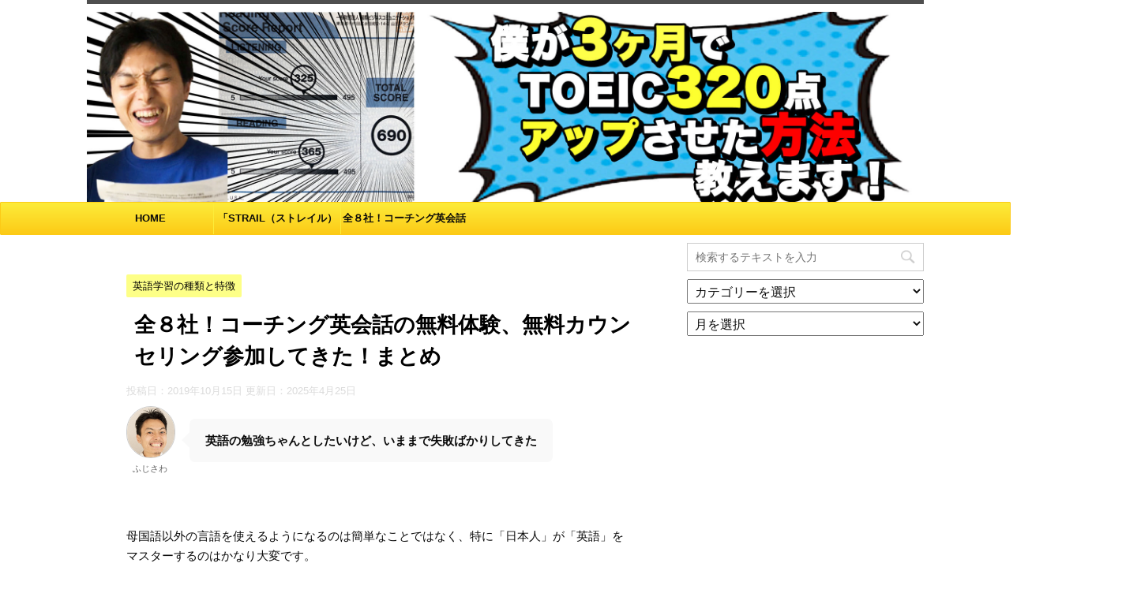

--- FILE ---
content_type: text/html; charset=UTF-8
request_url: https://english-comit.com/2019/10/15/freematome/
body_size: 17120
content:
<!DOCTYPE html>
<!--[if lt IE 7]>
<html class="ie6" lang="ja"
	itemscope 
	itemtype="http://schema.org/WebSite" 
	prefix="og: http://ogp.me/ns#" > <![endif]-->
<!--[if IE 7]>
<html class="i7" lang="ja"
	itemscope 
	itemtype="http://schema.org/WebSite" 
	prefix="og: http://ogp.me/ns#" > <![endif]-->
<!--[if IE 8]>
<html class="ie" lang="ja"
	itemscope 
	itemtype="http://schema.org/WebSite" 
	prefix="og: http://ogp.me/ns#" > <![endif]-->
<!--[if gt IE 8]><!-->
<html lang="ja"
	itemscope 
	itemtype="http://schema.org/WebSite" 
	prefix="og: http://ogp.me/ns#" >
	<!--<![endif]-->
	<head prefix="og: http://ogp.me/ns# fb: http://ogp.me/ns/fb# article: http://ogp.me/ns/article#">
		<meta charset="UTF-8" >
		<meta name="viewport" content="width=device-width,initial-scale=1.0,user-scalable=no">
		<meta name="format-detection" content="telephone=no" >
<script>// <![CDATA[
 (function(i,s,o,g,r,a,m){i['GoogleAnalyticsObject']=r;i[r]=i[r]||function(){
 (i[r].q=i[r].q||[]).push(arguments)},i[r].l=1*new Date();a=s.createElement(o),
 m=s.getElementsByTagName(o)[0];a.async=1;a.src=g;m.parentNode.insertBefore(a,m)
 })(window,document,'script','//www.google-analytics.com/analytics.js','ga');

 ga('create', 'UA-38119754-14', 'auto');
 ga('send', 'pageview');

/**
* Google アナリティクスでアウトバウンド リンクのクリックをトラッキングする関数。
*/
var trackOutboundLink = function(url) {
 ga('send', 'event', 'outbound', 'click', url, {
 'transport': 'beacon',
 'hitCallback': function(){document.location = url;}
 });
}
// ]]></script>


		
		<link rel="alternate" type="application/rss+xml" title="英語コミット.com RSS Feed" href="https://english-comit.com/feed/" />
		<link rel="pingback" href="https://english-comit.com/xmlrpc.php" >
		<!--[if lt IE 9]>
		<script src="http://css3-mediaqueries-js.googlecode.com/svn/trunk/css3-mediaqueries.js"></script>
		<script src="https://english-comit.com/wp-content/themes/affinger4/js/html5shiv.js"></script>
		<![endif]-->
				<meta name='robots' content='max-image-preview:large' />
<title>全８社！コーチング英会話の無料体験、無料カウンセリング参加してきた！まとめ | 英語コミット.com</title>

<!-- All in One SEO Pack 2.3.13.2 by Michael Torbert of Semper Fi Web Design[2030,2087] -->
<meta name="description"  content="イングリッシュカンパニー、ライザップイングリッシュ、トライズ、アルーゴ、プログリット などのコーチング英会話スクールの無料体験に参加してきた記事のまとめです。" />

<meta name="keywords"  content="コーチング英会話,無料体験,カウンセリング,ライザップイングリッシュ,イングリッシュカンパニー,トライズ,プログリット,アルーゴ" />

<link rel="canonical" href="https://english-comit.com/2019/10/15/freematome/" />
<meta property="og:title" content="全８社！コーチング英会話の無料体験、無料カウンセリング参加してきた！まとめ | 英語コミット.com" />
<meta property="og:type" content="activity" />
<meta property="og:url" content="https://english-comit.com/2019/10/15/freematome/" />
<meta property="og:image" content="https://english-comit.com/wp-content/plugins/all-in-one-seo-pack/images/default-user-image.png" />
<meta property="og:site_name" content="英語コミット.com" />
<meta property="og:description" content="イングリッシュカンパニー、ライザップイングリッシュ、トライズ、アルーゴ、プログリット などのコーチング英会話スクールの無料体験に参加してきた記事のまとめです。" />
<meta name="twitter:card" content="summary" />
<meta name="twitter:title" content="全８社！コーチング英会話の無料体験、無料カウンセリング参加してきた！まとめ | 英語コミット.com" />
<meta name="twitter:description" content="イングリッシュカンパニー、ライザップイングリッシュ、トライズ、アルーゴ、プログリット などのコーチング英会話スクールの無料体験に参加してきた記事のまとめです。" />
<meta name="twitter:image" content="https://english-comit.com/wp-content/plugins/all-in-one-seo-pack/images/default-user-image.png" />
<meta itemprop="image" content="https://english-comit.com/wp-content/plugins/all-in-one-seo-pack/images/default-user-image.png" />
<!-- /all in one seo pack -->
<link rel='dns-prefetch' href='//ajax.googleapis.com' />
<link rel='dns-prefetch' href='//www.googletagmanager.com' />
<link rel='dns-prefetch' href='//fonts.googleapis.com' />
<meta name="description" content="ふじさわ英語の勉強ちゃんとしたいけど、いままで失敗ばかりしてきた&nbsp;母国語以外の言語を使えるようになるのは簡単なことではなく、特に「日本人」が「英語」をマスターするのはかなり大変です。学校教育も含めた様々な英語を身につける方法があり、僕もいろいろ試しましたが、その中でも最も確実に英語力をあげる方法が「コーチング英会話」だと思います。&nbsp;コーチング英会話といっても複数の会社が提" /><script type="text/javascript">
window._wpemojiSettings = {"baseUrl":"https:\/\/s.w.org\/images\/core\/emoji\/14.0.0\/72x72\/","ext":".png","svgUrl":"https:\/\/s.w.org\/images\/core\/emoji\/14.0.0\/svg\/","svgExt":".svg","source":{"concatemoji":"https:\/\/english-comit.com\/wp-includes\/js\/wp-emoji-release.min.js?ver=6.2.8"}};
/*! This file is auto-generated */
!function(e,a,t){var n,r,o,i=a.createElement("canvas"),p=i.getContext&&i.getContext("2d");function s(e,t){p.clearRect(0,0,i.width,i.height),p.fillText(e,0,0);e=i.toDataURL();return p.clearRect(0,0,i.width,i.height),p.fillText(t,0,0),e===i.toDataURL()}function c(e){var t=a.createElement("script");t.src=e,t.defer=t.type="text/javascript",a.getElementsByTagName("head")[0].appendChild(t)}for(o=Array("flag","emoji"),t.supports={everything:!0,everythingExceptFlag:!0},r=0;r<o.length;r++)t.supports[o[r]]=function(e){if(p&&p.fillText)switch(p.textBaseline="top",p.font="600 32px Arial",e){case"flag":return s("\ud83c\udff3\ufe0f\u200d\u26a7\ufe0f","\ud83c\udff3\ufe0f\u200b\u26a7\ufe0f")?!1:!s("\ud83c\uddfa\ud83c\uddf3","\ud83c\uddfa\u200b\ud83c\uddf3")&&!s("\ud83c\udff4\udb40\udc67\udb40\udc62\udb40\udc65\udb40\udc6e\udb40\udc67\udb40\udc7f","\ud83c\udff4\u200b\udb40\udc67\u200b\udb40\udc62\u200b\udb40\udc65\u200b\udb40\udc6e\u200b\udb40\udc67\u200b\udb40\udc7f");case"emoji":return!s("\ud83e\udef1\ud83c\udffb\u200d\ud83e\udef2\ud83c\udfff","\ud83e\udef1\ud83c\udffb\u200b\ud83e\udef2\ud83c\udfff")}return!1}(o[r]),t.supports.everything=t.supports.everything&&t.supports[o[r]],"flag"!==o[r]&&(t.supports.everythingExceptFlag=t.supports.everythingExceptFlag&&t.supports[o[r]]);t.supports.everythingExceptFlag=t.supports.everythingExceptFlag&&!t.supports.flag,t.DOMReady=!1,t.readyCallback=function(){t.DOMReady=!0},t.supports.everything||(n=function(){t.readyCallback()},a.addEventListener?(a.addEventListener("DOMContentLoaded",n,!1),e.addEventListener("load",n,!1)):(e.attachEvent("onload",n),a.attachEvent("onreadystatechange",function(){"complete"===a.readyState&&t.readyCallback()})),(e=t.source||{}).concatemoji?c(e.concatemoji):e.wpemoji&&e.twemoji&&(c(e.twemoji),c(e.wpemoji)))}(window,document,window._wpemojiSettings);
</script>
<style type="text/css">
img.wp-smiley,
img.emoji {
	display: inline !important;
	border: none !important;
	box-shadow: none !important;
	height: 1em !important;
	width: 1em !important;
	margin: 0 0.07em !important;
	vertical-align: -0.1em !important;
	background: none !important;
	padding: 0 !important;
}
</style>
	<link rel='stylesheet' id='wp-block-library-css' href='https://english-comit.com/wp-includes/css/dist/block-library/style.min.css?ver=6.2.8' type='text/css' media='all' />
<link rel='stylesheet' id='classic-theme-styles-css' href='https://english-comit.com/wp-includes/css/classic-themes.min.css?ver=6.2.8' type='text/css' media='all' />
<style id='global-styles-inline-css' type='text/css'>
body{--wp--preset--color--black: #000000;--wp--preset--color--cyan-bluish-gray: #abb8c3;--wp--preset--color--white: #ffffff;--wp--preset--color--pale-pink: #f78da7;--wp--preset--color--vivid-red: #cf2e2e;--wp--preset--color--luminous-vivid-orange: #ff6900;--wp--preset--color--luminous-vivid-amber: #fcb900;--wp--preset--color--light-green-cyan: #7bdcb5;--wp--preset--color--vivid-green-cyan: #00d084;--wp--preset--color--pale-cyan-blue: #8ed1fc;--wp--preset--color--vivid-cyan-blue: #0693e3;--wp--preset--color--vivid-purple: #9b51e0;--wp--preset--gradient--vivid-cyan-blue-to-vivid-purple: linear-gradient(135deg,rgba(6,147,227,1) 0%,rgb(155,81,224) 100%);--wp--preset--gradient--light-green-cyan-to-vivid-green-cyan: linear-gradient(135deg,rgb(122,220,180) 0%,rgb(0,208,130) 100%);--wp--preset--gradient--luminous-vivid-amber-to-luminous-vivid-orange: linear-gradient(135deg,rgba(252,185,0,1) 0%,rgba(255,105,0,1) 100%);--wp--preset--gradient--luminous-vivid-orange-to-vivid-red: linear-gradient(135deg,rgba(255,105,0,1) 0%,rgb(207,46,46) 100%);--wp--preset--gradient--very-light-gray-to-cyan-bluish-gray: linear-gradient(135deg,rgb(238,238,238) 0%,rgb(169,184,195) 100%);--wp--preset--gradient--cool-to-warm-spectrum: linear-gradient(135deg,rgb(74,234,220) 0%,rgb(151,120,209) 20%,rgb(207,42,186) 40%,rgb(238,44,130) 60%,rgb(251,105,98) 80%,rgb(254,248,76) 100%);--wp--preset--gradient--blush-light-purple: linear-gradient(135deg,rgb(255,206,236) 0%,rgb(152,150,240) 100%);--wp--preset--gradient--blush-bordeaux: linear-gradient(135deg,rgb(254,205,165) 0%,rgb(254,45,45) 50%,rgb(107,0,62) 100%);--wp--preset--gradient--luminous-dusk: linear-gradient(135deg,rgb(255,203,112) 0%,rgb(199,81,192) 50%,rgb(65,88,208) 100%);--wp--preset--gradient--pale-ocean: linear-gradient(135deg,rgb(255,245,203) 0%,rgb(182,227,212) 50%,rgb(51,167,181) 100%);--wp--preset--gradient--electric-grass: linear-gradient(135deg,rgb(202,248,128) 0%,rgb(113,206,126) 100%);--wp--preset--gradient--midnight: linear-gradient(135deg,rgb(2,3,129) 0%,rgb(40,116,252) 100%);--wp--preset--duotone--dark-grayscale: url('#wp-duotone-dark-grayscale');--wp--preset--duotone--grayscale: url('#wp-duotone-grayscale');--wp--preset--duotone--purple-yellow: url('#wp-duotone-purple-yellow');--wp--preset--duotone--blue-red: url('#wp-duotone-blue-red');--wp--preset--duotone--midnight: url('#wp-duotone-midnight');--wp--preset--duotone--magenta-yellow: url('#wp-duotone-magenta-yellow');--wp--preset--duotone--purple-green: url('#wp-duotone-purple-green');--wp--preset--duotone--blue-orange: url('#wp-duotone-blue-orange');--wp--preset--font-size--small: 13px;--wp--preset--font-size--medium: 20px;--wp--preset--font-size--large: 36px;--wp--preset--font-size--x-large: 42px;--wp--preset--spacing--20: 0.44rem;--wp--preset--spacing--30: 0.67rem;--wp--preset--spacing--40: 1rem;--wp--preset--spacing--50: 1.5rem;--wp--preset--spacing--60: 2.25rem;--wp--preset--spacing--70: 3.38rem;--wp--preset--spacing--80: 5.06rem;--wp--preset--shadow--natural: 6px 6px 9px rgba(0, 0, 0, 0.2);--wp--preset--shadow--deep: 12px 12px 50px rgba(0, 0, 0, 0.4);--wp--preset--shadow--sharp: 6px 6px 0px rgba(0, 0, 0, 0.2);--wp--preset--shadow--outlined: 6px 6px 0px -3px rgba(255, 255, 255, 1), 6px 6px rgba(0, 0, 0, 1);--wp--preset--shadow--crisp: 6px 6px 0px rgba(0, 0, 0, 1);}:where(.is-layout-flex){gap: 0.5em;}body .is-layout-flow > .alignleft{float: left;margin-inline-start: 0;margin-inline-end: 2em;}body .is-layout-flow > .alignright{float: right;margin-inline-start: 2em;margin-inline-end: 0;}body .is-layout-flow > .aligncenter{margin-left: auto !important;margin-right: auto !important;}body .is-layout-constrained > .alignleft{float: left;margin-inline-start: 0;margin-inline-end: 2em;}body .is-layout-constrained > .alignright{float: right;margin-inline-start: 2em;margin-inline-end: 0;}body .is-layout-constrained > .aligncenter{margin-left: auto !important;margin-right: auto !important;}body .is-layout-constrained > :where(:not(.alignleft):not(.alignright):not(.alignfull)){max-width: var(--wp--style--global--content-size);margin-left: auto !important;margin-right: auto !important;}body .is-layout-constrained > .alignwide{max-width: var(--wp--style--global--wide-size);}body .is-layout-flex{display: flex;}body .is-layout-flex{flex-wrap: wrap;align-items: center;}body .is-layout-flex > *{margin: 0;}:where(.wp-block-columns.is-layout-flex){gap: 2em;}.has-black-color{color: var(--wp--preset--color--black) !important;}.has-cyan-bluish-gray-color{color: var(--wp--preset--color--cyan-bluish-gray) !important;}.has-white-color{color: var(--wp--preset--color--white) !important;}.has-pale-pink-color{color: var(--wp--preset--color--pale-pink) !important;}.has-vivid-red-color{color: var(--wp--preset--color--vivid-red) !important;}.has-luminous-vivid-orange-color{color: var(--wp--preset--color--luminous-vivid-orange) !important;}.has-luminous-vivid-amber-color{color: var(--wp--preset--color--luminous-vivid-amber) !important;}.has-light-green-cyan-color{color: var(--wp--preset--color--light-green-cyan) !important;}.has-vivid-green-cyan-color{color: var(--wp--preset--color--vivid-green-cyan) !important;}.has-pale-cyan-blue-color{color: var(--wp--preset--color--pale-cyan-blue) !important;}.has-vivid-cyan-blue-color{color: var(--wp--preset--color--vivid-cyan-blue) !important;}.has-vivid-purple-color{color: var(--wp--preset--color--vivid-purple) !important;}.has-black-background-color{background-color: var(--wp--preset--color--black) !important;}.has-cyan-bluish-gray-background-color{background-color: var(--wp--preset--color--cyan-bluish-gray) !important;}.has-white-background-color{background-color: var(--wp--preset--color--white) !important;}.has-pale-pink-background-color{background-color: var(--wp--preset--color--pale-pink) !important;}.has-vivid-red-background-color{background-color: var(--wp--preset--color--vivid-red) !important;}.has-luminous-vivid-orange-background-color{background-color: var(--wp--preset--color--luminous-vivid-orange) !important;}.has-luminous-vivid-amber-background-color{background-color: var(--wp--preset--color--luminous-vivid-amber) !important;}.has-light-green-cyan-background-color{background-color: var(--wp--preset--color--light-green-cyan) !important;}.has-vivid-green-cyan-background-color{background-color: var(--wp--preset--color--vivid-green-cyan) !important;}.has-pale-cyan-blue-background-color{background-color: var(--wp--preset--color--pale-cyan-blue) !important;}.has-vivid-cyan-blue-background-color{background-color: var(--wp--preset--color--vivid-cyan-blue) !important;}.has-vivid-purple-background-color{background-color: var(--wp--preset--color--vivid-purple) !important;}.has-black-border-color{border-color: var(--wp--preset--color--black) !important;}.has-cyan-bluish-gray-border-color{border-color: var(--wp--preset--color--cyan-bluish-gray) !important;}.has-white-border-color{border-color: var(--wp--preset--color--white) !important;}.has-pale-pink-border-color{border-color: var(--wp--preset--color--pale-pink) !important;}.has-vivid-red-border-color{border-color: var(--wp--preset--color--vivid-red) !important;}.has-luminous-vivid-orange-border-color{border-color: var(--wp--preset--color--luminous-vivid-orange) !important;}.has-luminous-vivid-amber-border-color{border-color: var(--wp--preset--color--luminous-vivid-amber) !important;}.has-light-green-cyan-border-color{border-color: var(--wp--preset--color--light-green-cyan) !important;}.has-vivid-green-cyan-border-color{border-color: var(--wp--preset--color--vivid-green-cyan) !important;}.has-pale-cyan-blue-border-color{border-color: var(--wp--preset--color--pale-cyan-blue) !important;}.has-vivid-cyan-blue-border-color{border-color: var(--wp--preset--color--vivid-cyan-blue) !important;}.has-vivid-purple-border-color{border-color: var(--wp--preset--color--vivid-purple) !important;}.has-vivid-cyan-blue-to-vivid-purple-gradient-background{background: var(--wp--preset--gradient--vivid-cyan-blue-to-vivid-purple) !important;}.has-light-green-cyan-to-vivid-green-cyan-gradient-background{background: var(--wp--preset--gradient--light-green-cyan-to-vivid-green-cyan) !important;}.has-luminous-vivid-amber-to-luminous-vivid-orange-gradient-background{background: var(--wp--preset--gradient--luminous-vivid-amber-to-luminous-vivid-orange) !important;}.has-luminous-vivid-orange-to-vivid-red-gradient-background{background: var(--wp--preset--gradient--luminous-vivid-orange-to-vivid-red) !important;}.has-very-light-gray-to-cyan-bluish-gray-gradient-background{background: var(--wp--preset--gradient--very-light-gray-to-cyan-bluish-gray) !important;}.has-cool-to-warm-spectrum-gradient-background{background: var(--wp--preset--gradient--cool-to-warm-spectrum) !important;}.has-blush-light-purple-gradient-background{background: var(--wp--preset--gradient--blush-light-purple) !important;}.has-blush-bordeaux-gradient-background{background: var(--wp--preset--gradient--blush-bordeaux) !important;}.has-luminous-dusk-gradient-background{background: var(--wp--preset--gradient--luminous-dusk) !important;}.has-pale-ocean-gradient-background{background: var(--wp--preset--gradient--pale-ocean) !important;}.has-electric-grass-gradient-background{background: var(--wp--preset--gradient--electric-grass) !important;}.has-midnight-gradient-background{background: var(--wp--preset--gradient--midnight) !important;}.has-small-font-size{font-size: var(--wp--preset--font-size--small) !important;}.has-medium-font-size{font-size: var(--wp--preset--font-size--medium) !important;}.has-large-font-size{font-size: var(--wp--preset--font-size--large) !important;}.has-x-large-font-size{font-size: var(--wp--preset--font-size--x-large) !important;}
.wp-block-navigation a:where(:not(.wp-element-button)){color: inherit;}
:where(.wp-block-columns.is-layout-flex){gap: 2em;}
.wp-block-pullquote{font-size: 1.5em;line-height: 1.6;}
</style>
<link rel='stylesheet' id='sb-type-std-css' href='https://english-comit.com/wp-content/plugins/speech-bubble/css/sb-type-std.css?ver=6.2.8' type='text/css' media='all' />
<link rel='stylesheet' id='sb-type-fb-css' href='https://english-comit.com/wp-content/plugins/speech-bubble/css/sb-type-fb.css?ver=6.2.8' type='text/css' media='all' />
<link rel='stylesheet' id='sb-type-fb-flat-css' href='https://english-comit.com/wp-content/plugins/speech-bubble/css/sb-type-fb-flat.css?ver=6.2.8' type='text/css' media='all' />
<link rel='stylesheet' id='sb-type-ln-css' href='https://english-comit.com/wp-content/plugins/speech-bubble/css/sb-type-ln.css?ver=6.2.8' type='text/css' media='all' />
<link rel='stylesheet' id='sb-type-ln-flat-css' href='https://english-comit.com/wp-content/plugins/speech-bubble/css/sb-type-ln-flat.css?ver=6.2.8' type='text/css' media='all' />
<link rel='stylesheet' id='sb-type-pink-css' href='https://english-comit.com/wp-content/plugins/speech-bubble/css/sb-type-pink.css?ver=6.2.8' type='text/css' media='all' />
<link rel='stylesheet' id='sb-type-rtail-css' href='https://english-comit.com/wp-content/plugins/speech-bubble/css/sb-type-rtail.css?ver=6.2.8' type='text/css' media='all' />
<link rel='stylesheet' id='sb-type-drop-css' href='https://english-comit.com/wp-content/plugins/speech-bubble/css/sb-type-drop.css?ver=6.2.8' type='text/css' media='all' />
<link rel='stylesheet' id='sb-type-think-css' href='https://english-comit.com/wp-content/plugins/speech-bubble/css/sb-type-think.css?ver=6.2.8' type='text/css' media='all' />
<link rel='stylesheet' id='sb-no-br-css' href='https://english-comit.com/wp-content/plugins/speech-bubble/css/sb-no-br.css?ver=6.2.8' type='text/css' media='all' />
<link rel='stylesheet' id='toc-screen-css' href='https://english-comit.com/wp-content/plugins/table-of-contents-plus/screen.min.css?ver=1509' type='text/css' media='all' />
<link rel='stylesheet' id='vkExUnit_common_style-css' href='https://english-comit.com/wp-content/plugins/vk-all-in-one-expansion-unit/css/vkExUnit_style.css?ver=6.6.2' type='text/css' media='all' />
<link rel='stylesheet' id='fonts-googleapis-montserrat-css' href='https://fonts.googleapis.com/css?family=Montserrat%3A400&#038;ver=6.2.8' type='text/css' media='all' />
<link rel='stylesheet' id='normalize-css' href='https://english-comit.com/wp-content/themes/affinger4/css/normalize.css?ver=1.5.9' type='text/css' media='all' />
<link rel='stylesheet' id='font-awesome-css' href='https://english-comit.com/wp-content/themes/affinger4/css/fontawesome/css/font-awesome.min.css?ver=4.7.0' type='text/css' media='all' />
<link rel='stylesheet' id='style-css' href='https://english-comit.com/wp-content/themes/affinger4/style.css?ver=6.2.8' type='text/css' media='all' />
<link rel='stylesheet' id='single2-css' href='https://english-comit.com/wp-content/themes/affinger4/st-kanricss.php' type='text/css' media='all' />
<link rel='stylesheet' id='single-css' href='https://english-comit.com/wp-content/themes/affinger4/st-rankcss.php' type='text/css' media='all' />
<link rel='stylesheet' id='tablepress-responsive-tables-css' href='https://english-comit.com/wp-content/plugins/tablepress-responsive-tables/css/responsive.dataTables.min.css?ver=1.4' type='text/css' media='all' />
<link rel='stylesheet' id='tablepress-default-css' href='https://english-comit.com/wp-content/tablepress-combined.min.css?ver=1' type='text/css' media='all' />
<link rel='stylesheet' id='st-themecss-css' href='https://english-comit.com/wp-content/themes/affinger4/st-themecss-loader.php?ver=6.2.8' type='text/css' media='all' />
<!--[if !IE]><!-->
<link rel='stylesheet' id='tablepress-responsive-tables-flip-css' href='https://english-comit.com/wp-content/plugins/tablepress-responsive-tables/css/tablepress-responsive-flip.min.css?ver=1.4' type='text/css' media='all' />
<!--<![endif]-->
<script type='text/javascript' src='//ajax.googleapis.com/ajax/libs/jquery/1.11.3/jquery.min.js?ver=1.11.3' id='jquery-js'></script>

<!-- Google アナリティクス スニペット (Site Kit が追加) -->
<script type='text/javascript' src='https://www.googletagmanager.com/gtag/js?id=GT-5DHFMT3' id='google_gtagjs-js' async></script>
<script type='text/javascript' id='google_gtagjs-js-after'>
window.dataLayer = window.dataLayer || [];function gtag(){dataLayer.push(arguments);}
gtag("js", new Date());
gtag("set", "developer_id.dZTNiMT", true);
gtag("config", "GT-5DHFMT3");
</script>

<!-- (ここまで) Google アナリティクス スニペット (Site Kit が追加) -->
<link rel="https://api.w.org/" href="https://english-comit.com/wp-json/" /><link rel="alternate" type="application/json" href="https://english-comit.com/wp-json/wp/v2/posts/2901" /><link rel='shortlink' href='https://english-comit.com/?p=2901' />
<link rel="alternate" type="application/json+oembed" href="https://english-comit.com/wp-json/oembed/1.0/embed?url=https%3A%2F%2Fenglish-comit.com%2F2019%2F10%2F15%2Ffreematome%2F" />
<link rel="alternate" type="text/xml+oembed" href="https://english-comit.com/wp-json/oembed/1.0/embed?url=https%3A%2F%2Fenglish-comit.com%2F2019%2F10%2F15%2Ffreematome%2F&#038;format=xml" />
<meta name="generator" content="Site Kit by Google 1.103.0" /><meta name="robots" content="index, follow" />
<link rel="amphtml" href="https://english-comit.com/2019/10/15/freematome/amp/"><link rel="shortcut icon" href="http://english-comit.com/wp-content/uploads/2019/10/tne.jpg" >
<link rel="apple-touch-icon-precomposed" href="http://english-comit.com/wp-content/uploads/2019/10/tne.jpg" />
<link rel="stylesheet" href="https://cdnjs.cloudflare.com/ajax/libs/csshake/1.5.1/csshake.css">
<link rel="canonical" href="https://english-comit.com/2019/10/15/freematome/" />
<style type="text/css" id="custom-background-css">
body.custom-background { background-color: #ffffff; }
</style>
	<!-- [ VK All in one Expansion Unit OGP ] -->
<meta property="og:site_name" content="英語コミット.com" />
<meta property="og:url" content="https://english-comit.com/2019/10/15/freematome/" />
<meta property="og:title" content="全８社！コーチング英会話の無料体験、無料カウンセリング参加してきた！まとめ | 英語コミット.com" />
<meta property="og:description" content="ふじさわ英語の勉強ちゃんとしたいけど、いままで失敗ばかりしてきた&nbsp;母国語以外の言語を使えるようになるのは簡単なことではなく、特に「日本人」が「英語」をマスターするのはかなり大変です。学校教育も含めた様々な英語を身につける方法があり、僕もいろいろ試しましたが、その中でも最も確実に英語力をあげる方法が「コーチング英会話」だと思います。&nbsp;コーチング英会話といっても複数の会社が提" />
<meta property="og:type" content="article" />
<meta property="og:image" content="https://english-comit.com/wp-content/uploads/2017/07/service_img01.jpg" />
<!-- [ / VK All in one Expansion Unit OGP ] -->
<style type="text/css"></style>						


<script>
jQuery(function(){
    jQuery('.st-btn-open').click(function(){
        jQuery(this).next('.st-slidebox').stop(true, true).slideToggle();
    });
});
</script>
		
<!-- User Heat Tag -->
<script type="text/javascript">
(function(add, cla){window['UserHeatTag']=cla;window[cla]=window[cla]||function(){(window[cla].q=window[cla].q||[]).push(arguments)},window[cla].l=1*new Date();var ul=document.createElement('script');var tag = document.getElementsByTagName('script')[0];ul.async=1;ul.src=add;tag.parentNode.insertBefore(ul,tag);})('//uh.nakanohito.jp/uhj2/uh.js', '_uhtracker');_uhtracker({id:'uhIU6OR3H2'});
</script>
<!-- End User Heat Tag -->		
	</head>
	<body class="post-template-default single single-post postid-2901 single-format-standard custom-background not-front-page" >
 <script type="text/javascript">
        window._pt_lt = new Date().getTime();
        window._pt_sp_2 = [];
        _pt_sp_2.push('setAccount,577fe216');
        var _protocol = (("https:" == document.location.protocol) ? " https://" : " http://");
        (function() {
            var atag = document.createElement('script'); atag.type = 'text/javascript'; atag.async = true;
            atag.src = _protocol + 'js.ptengine.jp/pta.js';
            var stag = document.createElement('script'); stag.type = 'text/javascript'; stag.async = true;
            stag.src = _protocol + 'js.ptengine.jp/pts.js';
            var s = document.getElementsByTagName('script')[0];
            s.parentNode.insertBefore(atag, s); s.parentNode.insertBefore(stag, s);
        })();
    </script>
<div id="afbkwjs" style="display:none;"><script type="text/javascript" src="https://track.affiliate-b.com/or/kw.js?ps=y400084z" async></script></div>
				<div id="st-ami">
				<div id="wrapper" class="">
				<div id="wrapper-in">
					<header id="">
						<div id="headbox-bg">
							<div class="clearfix" id="headbox">
										<nav id="s-navi" class="pcnone">
			<dl class="acordion">
				<dt class="trigger">
					<p><span class="op"><i class="fa fa-bars"></i></span></p>
		
					<!-- 追加メニュー -->
					
					<!-- 追加メニュー2 -->
					
						</dt>

				<dd class="acordion_tree">
				

										<div class="menu"><ul>
<li class="page_item page-item-1333"><a href="https://english-comit.com/top/">top</a></li>
<li class="page_item page-item-1053"><a href="https://english-comit.com/%e3%81%a6%e3%81%99%e3%81%a8/">てすと</a></li>
<li class="page_item page-item-1438"><a href="https://english-comit.com/allhikaku2/">ライザップ、トライズ、アルーゴ、トックン、レアジョブ、スパルタ、イングリッシュカンパニー、７社を比較してみた！</a></li>
<li class="page_item page-item-616"><a href="https://english-comit.com/%e5%95%8f%e3%81%84%e5%90%88%e3%82%8f%e3%81%9b/">問い合わせ・運営者情報</a></li>
<li class="page_item page-item-635"><a href="https://english-comit.com/home/">短期間でビジネス英語を絶対身につけないといけないあなたへ</a></li>
</ul></div>
					<div class="clear"></div>

				</dd>
			</dl>
		</nav>
										<div id="header-l">
										        <!-- ロゴ又はブログ名 -->
            
    									</div><!-- /#header-l -->
								<div id="header-r" class="smanone">
																		
								</div><!-- /#header-r -->
							</div><!-- /#headbox-bg -->
						</div><!-- /#headbox clearfix -->
					


	<div id="gazou-wide">
		
									
															<div id="st-headerbox">
							<div id="st-header"><img src="https://english-comit.com/wp-content/uploads/2020/09/英語コミットヘッダー2.jpg" alt="*" width="2200" height="500" ></div>
						</div>
									

					
				<div id="st-menubox">
			<div id="st-menuwide">
				<nav class="smanone clearfix"><ul id="menu-2020menu" class="menu"><li id="menu-item-2961" class="menu-item menu-item-type-custom menu-item-object-custom menu-item-home menu-item-2961"><a href="https://english-comit.com/">HOME</a></li>
<li id="menu-item-2952" class="menu-item menu-item-type-post_type menu-item-object-post menu-item-2952"><a href="https://english-comit.com/2020/03/23/strail/">「STRAIL（ストレイル）（旧ザ・コンサルタント）」高密度トレーニングを3ヶ月終えた正直な感想。</a></li>
<li id="menu-item-2953" class="menu-item menu-item-type-post_type menu-item-object-post current-menu-item menu-item-2953"><a href="https://english-comit.com/2019/10/15/freematome/" aria-current="page">全８社！コーチング英会話の無料体験、無料カウンセリング参加してきた！まとめ</a></li>
</ul></nav>			</div>
		</div>
		</div>
<!-- /gazou -->
					</header>
					<div id="content-w">
						
					
<div id="content" class="clearfix">
	<div id="contentInner">

		<main>
			<article>
				<div id="post-2901" class="st-post post-2901 post type-post status-publish format-standard has-post-thumbnail hentry category-4">

			
									

					<!--ぱんくず -->
					<div id="breadcrumb">
					<ol itemscope itemtype="http://schema.org/BreadcrumbList">
							 <li itemprop="itemListElement" itemscope
      itemtype="http://schema.org/ListItem"><a href="https://english-comit.com" itemprop="item"><span itemprop="name">HOME</span></a> > <meta itemprop="position" content="1" /></li>
													<li itemprop="itemListElement" itemscope
      itemtype="http://schema.org/ListItem"><a href="https://english-comit.com/category/%e8%8b%b1%e8%aa%9e%e5%ad%a6%e7%bf%92%e3%81%ae%e7%a8%ae%e9%a1%9e%e3%81%a8%e7%89%b9%e5%be%b4/" itemprop="item">
							<span itemprop="name">英語学習の種類と特徴</span> </a> &gt;<meta itemprop="position" content="2" /></li> 
											</ol>
					</div>
					<!--/ ぱんくず -->

					<!--ループ開始 -->
										
										<p class="st-catgroup">
					<a href="https://english-comit.com/category/%e8%8b%b1%e8%aa%9e%e5%ad%a6%e7%bf%92%e3%81%ae%e7%a8%ae%e9%a1%9e%e3%81%a8%e7%89%b9%e5%be%b4/" title="View all posts in 英語学習の種類と特徴" rel="category tag"><span class="catname st-catid4">英語学習の種類と特徴</span></a>					</p>
									

					<h1 class="entry-title">全８社！コーチング英会話の無料体験、無料カウンセリング参加してきた！まとめ</h1>

					<div class="blogbox ">
						<p><span class="kdate">
																								投稿日：2019年10月15日																更新日：<time class="updated" datetime="2025-04-25T16:24:08+0900">2025年4月25日</time>
													</span></p>
					</div>

					<div class="mainbox">
						<div id="nocopy" ><!-- コピー禁止エリアここから -->

																			
							<div class="entry-content">
								<div class="theContentWrap-ccc"><div class="st-kaiwa-box kaiwaicon1 clearfix"><div class="st-kaiwa-face"><img src="http://english-comit.com/wp-content/uploads/2019/06/スクリーンショット-2019-06-15-16.07.57.png" width="60px"><div class="st-kaiwa-face-name">ふじさわ</div></div><div class="st-kaiwa-area"><div class="st-kaiwa-hukidashi"><strong>英語の勉強ちゃんとしたいけど、いままで失敗ばかりしてきた</strong></div></div></div>
<p>&nbsp;</p>
<p>母国語以外の言語を使えるようになるのは簡単なことではなく、特に「日本人」が「英語」をマスターするのはかなり大変です。</p>
<p>学校教育も含めた様々な英語を身につける方法があり、僕もいろいろ試しましたが、その中でも</p>
<p>最も確実に英語力をあげる方法が<span style="color: #ff0000;"><strong>「コーチング英会話」</strong></span>だと思います。</p>
<p>&nbsp;</p>
<p>コーチング英会話といっても複数の会社が提供しており、そのどれもが<strong>無料体験</strong>を行います。</p>
<p>コーチング英会話の受講料金は他の方法よりも高額になる傾向があります。</p>
<p>&nbsp;</p>
<p>高いお金を払うのですから、まずは無料体験に参加してみて、スクールやトレーナーの雰囲気を確認してきたので、報告をします。</p>
<div id="toc_container" class="toc_white no_bullets"><p class="toc_title">目次</p><ul class="toc_list"><li><a href="#i"><span class="toc_number toc_depth_1">1</span> コーチング英会話とは？</a></li><li><a href="#i-2"><span class="toc_number toc_depth_1">2</span> イングリッシュカンパニー</a></li><li><a href="#i-3"><span class="toc_number toc_depth_1">3</span> ライザップイングリッシュ</a></li><li><a href="#i-4"><span class="toc_number toc_depth_1">4</span> トライズ</a></li><li><a href="#i-5"><span class="toc_number toc_depth_1">5</span> アルーゴ</a></li><li><a href="#i-6"><span class="toc_number toc_depth_1">6</span> プログリット</a></li><li><a href="#i-7"><span class="toc_number toc_depth_1">7</span> レアジョブ本気塾</a></li><li><a href="#i-8"><span class="toc_number toc_depth_1">8</span> スパルタ英会話</a></li><li><a href="#i-9"><span class="toc_number toc_depth_1">9</span> まとめ</a></li></ul></div>
<h2><span id="i">コーチング英会話とは？</span></h2>
<p><img decoding="async" class="alignnone size-full wp-image-2601" src="http://english-comit.com/wp-content/uploads/2017/07/service_img03.png" alt="" width="960" height="640" srcset="https://english-comit.com/wp-content/uploads/2017/07/service_img03.png 960w, https://english-comit.com/wp-content/uploads/2017/07/service_img03-300x200.png 300w, https://english-comit.com/wp-content/uploads/2017/07/service_img03-768x512.png 768w" sizes="(max-width: 960px) 100vw, 960px" /></p>
<p>コーチング英会話がいわゆる普通の「英会話教室」や「オンライン英会話」と違う点は、いくつかあります。</p>
<p>簡単に以下に羅列します。</p>
<p>&nbsp;</p>
<div class="yellowbox">
<p><strong>&#x25b6;︎初回カウンセリングで実力を測定し、ゴールを明確にし<span style="color: #ff0000;">「学習計画」</span>を立ててくれる</strong></p>
<p><strong>&#x25b6;︎週に2回程度の<span style="color: #ff0000;">マンツーマンレッスン</span></strong></p>
<p><strong>&#x25b6;︎毎日の<span style="color: #ff0000;">自主学習</span>になにをどのくらいすればいいのか教えてくれる</strong></p>
<p><strong>&#x25b6;︎自主学習の<span style="color: #ff0000;">進捗</span>を適宜確認してくれる</strong></p>
<p><strong>&#x25b6;︎一定期間ごとに実力測定をしてくれ、さらに<span style="color: #ff0000;">改善点</span>を教えてくれる</strong></p>
</div>
<p>&nbsp;</p>
<p>コーチング英会話はだいたい2〜3ヶ月の期間で受けるものが多く、ほとんどは上記のような構成になっています。</p>
<p>簡単に言うと「その期間の学習をトータルでサポートしてくれる」という感じです。</p>
<p>今までの英会話教室は、授業をしてる数時間だけ英語を教えてくれますが、コーチング英会話は「マンツーマンレッスンも含めて、自主学習のやり方を教えてくれる」という感じです。</p>
<p>&nbsp;</p>
<p>料金が高い分、トレーナーから受けるサポートも大きく、上がる成果は大きいです。</p>
<p>このような「コーチング英会話」をしてくれている会社は複数あるのですが、8社の無料体験に参加してきたのでレポートをまとめます。</p>
<p>&nbsp;</p>
<p>ちなみに全社みてみた中で一番おすすめで、自分が通うとしたら選ぶし、友達にもおすすめしたいのは圧倒的に<span style="color: #ff0000;"><strong>イングリッシュカンパニー</strong></span>でした。</p>
<p>その理由なども書いているのでぜひどうぞ。</p>
<h2><span id="i-2">イングリッシュカンパニー</span></h2>
<blockquote class="wp-embedded-content" data-secret="wtCeu7HVlQ"><p><a href="http://english-comit.com/2018/05/22/englishcompanyfree/">イングリッシュカンパニーの無料体験に参加した感想「専門性が違いすぎる」</a></p></blockquote>
<p><iframe class="wp-embedded-content" sandbox="allow-scripts" security="restricted" style="position: absolute; clip: rect(1px, 1px, 1px, 1px);" src="http://english-comit.com/2018/05/22/englishcompanyfree/embed/#?secret=wtCeu7HVlQ" data-secret="wtCeu7HVlQ" width="600" height="338" title="&#8220;イングリッシュカンパニーの無料体験に参加した感想「専門性が違いすぎる」&#8221; &#8212; 英語コミット.com" frameborder="0" marginwidth="0" marginheight="0" scrolling="no"></iframe></p>
<p>7社の中で一番おすすめなのはイングリッシュカンパニーです。<br />
スクールやトレーナーの雰囲気もよく、オシャレでした。</p>
<p>なにより「科学的根拠に基づいた勉強」をしてくれ、「時短学習」をすすめてくれているのが魅力的でした。</p>
<p>イングリッシュカンパニー以外のほぼ全てのスクールはある種の「体育会系」のノリで、<span style="color: #ff0000;"><strong>「とにかく学習時間さえ確保すれば大丈夫！」</strong></span>という価値観なのですが、イングリッシュカンパニーは「いかに効率よく勉強するか」に重点を置いていました。</p>
<blockquote class="wp-embedded-content" data-secret="jUfyVLsZQ0"><p><a href="http://english-comit.com/2018/05/09/englishcompanyoka/">イングリッシュカンパニーの岡社長インタビュー！「英語学習のプロはモチベーションに頼らせない。」</a></p></blockquote>
<p><iframe class="wp-embedded-content" sandbox="allow-scripts" security="restricted" style="position: absolute; clip: rect(1px, 1px, 1px, 1px);" src="http://english-comit.com/2018/05/09/englishcompanyoka/embed/#?secret=jUfyVLsZQ0" data-secret="jUfyVLsZQ0" width="600" height="338" title="&#8220;イングリッシュカンパニーの岡社長インタビュー！「英語学習のプロはモチベーションに頼らせない。」&#8221; &#8212; 英語コミット.com" frameborder="0" marginwidth="0" marginheight="0" scrolling="no"></iframe></p>
<p>ちなみにイングリッシュカンパニーの学習に感銘を受けすぎて、社長にインタビューした記事もあるのでご覧ください。</p>
<h2><span id="i-3">ライザップイングリッシュ</span></h2>
<blockquote class="wp-embedded-content" data-secret="CSvlI4QZll"><p><a href="http://english-comit.com/2017/06/21/rizapenglishfree/">【ライザップイングリッシュの口コミ】池袋の無料カウンセリングに参加してきて、料金、プランについて聞いてきた。</a></p></blockquote>
<p><iframe class="wp-embedded-content" sandbox="allow-scripts" security="restricted" style="position: absolute; clip: rect(1px, 1px, 1px, 1px);" src="http://english-comit.com/2017/06/21/rizapenglishfree/embed/#?secret=CSvlI4QZll" data-secret="CSvlI4QZll" width="600" height="338" title="&#8220;【ライザップイングリッシュの口コミ】池袋の無料カウンセリングに参加してきて、料金、プランについて聞いてきた。&#8221; &#8212; 英語コミット.com" frameborder="0" marginwidth="0" marginheight="0" scrolling="no"></iframe></p>
<p>ライザップイングリッシュは、コーチング英会話業界では最も有名でしょう。</p>
<p><span style="color: #ff0000;"><strong>「ライザップ」といえばダイエットプログラム</strong></span>で、ダイエットプログラムでも使われていた「徹底的なスケジュール管理」を英語学習にも落とし込んだのが「ライザップイングリッシュ」ですね。</p>
<p>イメージとしてはゴリゴリの体育会系で、トレーナーも「さぁ、一緒に英語がしゃべれる世界へいきましょう！」という感じです（そうは言っていません）。</p>
<p>&nbsp;</p>
<p>割とコーチング英会話業界全体の授業方法、スタイル、料金、などを作っているイメージです。</p>
<p>同じライザップグループのサービスを受けているのであれば、ポイントなども使えそうです。</p>
<h2><span id="i-4">トライズ</span></h2>
<p><iframe class="wp-embedded-content" style="color: #000000; font-size: medium;" title="“TORAIZ（トライズ）の無料カウンセリングに行ってきた。料金、評判、保証などを聞いてきた。挫折をさせない仕組み。” — 英語コミット.com" src="http://english-comit.com/2017/06/28/toraizfree/embed/#?secret=xK9ydtKz7A" width="600" height="323" frameborder="0" marginwidth="0" marginheight="0" scrolling="no" sandbox="allow-scripts" data-secret="xK9ydtKz7A"></iframe></p>
<p>トライズもかなり業界では有名です。<br />
トライズの特徴は<span style="color: #ff0000;"><strong>「最もビジネス寄り」</strong></span>かもしれません。</p>
<p>というのも、トライズはソフトバンクグループの孫正義さんの右腕と呼ばれた三木さんが創業した会社です。</p>
<p>三木さんが孫さんと仕事をする中で<strong>「英語ができないとクビになる！」</strong>と思って必死に短時間でビジネスに使える英語を身につけたノウハウを用いているので、「いかに現場で使える英語を、短期間で身につけられるか？」に重点を置いてサービスが組み立てられています。</p>
<h2><span id="i-5">アルーゴ</span></h2>
<blockquote class="wp-embedded-content" data-secret="SOn9LoF7PN"><p><a href="http://english-comit.com/2017/06/21/alugofree/">「ALUGO（アルーゴ）」の個別相談会に参加してきた。体験して、料金やプランを聞いた。</a></p></blockquote>
<p><iframe class="wp-embedded-content" sandbox="allow-scripts" security="restricted" style="position: absolute; clip: rect(1px, 1px, 1px, 1px);" src="http://english-comit.com/2017/06/21/alugofree/embed/#?secret=SOn9LoF7PN" data-secret="SOn9LoF7PN" width="600" height="338" title="&#8220;「ALUGO（アルーゴ）」の個別相談会に参加してきた。体験して、料金やプランを聞いた。&#8221; &#8212; 英語コミット.com" frameborder="0" marginwidth="0" marginheight="0" scrolling="no"></iframe></p>
<p>アルーゴ はコーチング英会話業界の中でも異端で、<span style="color: #ff0000;"><strong>全てのサービスをオンラインで完結</strong></span>させています。</p>
<p>マンツーマンレッスンも、カウンセリングも全てオンラインで完結させているので、地方の方や、忙しくてスタジオに足を運べないような方にオススメです。</p>
<p>全てがオンラインでも、サービスの質や内容は他のコーチング英会話と変わらないくらいのクオリティを保っています。</p>
<p>もともとは企業向けの学習サービスを提供する会社だったので、ノウハウには信頼がおけます。</p>
<h2><span id="i-6">プログリット</span></h2>
<blockquote class="wp-embedded-content" data-secret="FfJ4qd6v8w"><p><a href="http://english-comit.com/2017/07/06/tokkunfree/">PROGRIT（旧トックンイングリッシュ）の無料説明会に行ってきた感想。</a></p></blockquote>
<p><iframe class="wp-embedded-content" sandbox="allow-scripts" security="restricted" style="position: absolute; clip: rect(1px, 1px, 1px, 1px);" src="http://english-comit.com/2017/07/06/tokkunfree/embed/#?secret=FfJ4qd6v8w" data-secret="FfJ4qd6v8w" width="600" height="338" title="&#8220;PROGRIT（旧トックンイングリッシュ）の無料説明会に行ってきた感想。&#8221; &#8212; 英語コミット.com" frameborder="0" marginwidth="0" marginheight="0" scrolling="no"></iframe></p>
<p>プログリットは、コーチング英会話業界の中では最もベンチャー寄りの会社です。</p>
<p>マッキンゼー出身の岡田社長が立ち上げた会社で、型に縛られず、バシバシと新しい事にチャレンジしているイメージです。</p>
<p>プロサッカー選手の本田圭佑選手をCMに起用したことでも、話題になりました。</p>
<h2><span id="i-7">レアジョブ本気塾</span></h2>
<blockquote class="wp-embedded-content" data-secret="JFWkdEfQ3g"><p><a href="http://english-comit.com/2019/03/15/rarejobtaiken/">オンライン英会話「レアジョブ英会話」の体験してみた！他のオンライン英会話との違いは？</a></p></blockquote>
<p><iframe class="wp-embedded-content" sandbox="allow-scripts" security="restricted" style="position: absolute; clip: rect(1px, 1px, 1px, 1px);" src="http://english-comit.com/2019/03/15/rarejobtaiken/embed/#?secret=JFWkdEfQ3g" data-secret="JFWkdEfQ3g" width="600" height="338" title="&#8220;オンライン英会話「レアジョブ英会話」の体験してみた！他のオンライン英会話との違いは？&#8221; &#8212; 英語コミット.com" frameborder="0" marginwidth="0" marginheight="0" scrolling="no"></iframe></p>
<p>オンライン英会話では誰でも知っている「レアジョブ」が立ち上げたコーチング英会話スクールです。</p>
<p>オンライン英会話の大量にあるノウハウを生かし、コーチング英会話業界にも進出してきたようです。</p>
<p>その内容は、「オンライン英会話使い放題」など、やはりオンライン英会話サービスを軸に展開されています。</p>
<h2><span id="i-8">スパルタ英会話</span></h2>
<blockquote class="wp-embedded-content" data-secret="mmkGTlLSLa"><p><a href="http://english-comit.com/2018/04/19/spaltamtaiken/">スパルタ英会話の無料体験会に参加してきた！料金、システム、場所を紹介。</a></p></blockquote>
<p><iframe class="wp-embedded-content" sandbox="allow-scripts" security="restricted" style="position: absolute; clip: rect(1px, 1px, 1px, 1px);" src="http://english-comit.com/2018/04/19/spaltamtaiken/embed/#?secret=mmkGTlLSLa" data-secret="mmkGTlLSLa" width="600" height="338" title="&#8220;スパルタ英会話の無料体験会に参加してきた！料金、システム、場所を紹介。&#8221; &#8212; 英語コミット.com" frameborder="0" marginwidth="0" marginheight="0" scrolling="no"></iframe></p>
<p>コーチング英会話業界では「日本人から習う方が上達スピードが早い」というのがトレンドですが、スパルタ英会話はあえて<span style="color: #ff0000;"><strong>「ネイティブとたくさん話そう！」</strong></span>というコンセプトです。</p>
<p>スクールには、たくさんのいろんな国のトレーナーがおり、わいわいと活気に満ちていました。</p>
<p>自然な雰囲気でネイティブ講師とたくさん話す事で上達できると思う方にはおすすめです。</p>
<p>&nbsp;</p>
<h2><span id="i-9">まとめ</span></h2>
<p>以上のように、8社のコーチング英会話の無料体験に参加したんですが、やはり一番おすすめは</p>
<p><a href="https://go.ad-link.net/k4x3op/KoY9bvY5XizlPWFQlZfU"><strong>イングリッシュカンパニー</strong></a>でした。</p>
<p>料金的にもほぼ横ばいのような感じなので、まずはイングリッシュカンパニーの無料体験に参加してみるのがおすすめです。</p>
<p>僕は友達にも薦めています。</p>
<p>&nbsp;</p>
<p>&nbsp;</p>
<p>&nbsp;</p>
</div>							</div>
						</div><!-- コピー禁止エリアここまで -->

												
					<div class="adbox">
				
							        
	
									<div style="padding-top:10px;">
						
							        
	
					</div>
							</div>
		
        
	

						
					</div><!-- .mainboxここまで -->

							
												
						<p class="tagst">
							<i class="fa fa-folder-open-o" aria-hidden="true"></i>-<a href="https://english-comit.com/category/%e8%8b%b1%e8%aa%9e%e5%ad%a6%e7%bf%92%e3%81%ae%e7%a8%ae%e9%a1%9e%e3%81%a8%e7%89%b9%e5%be%b4/" rel="category tag">英語学習の種類と特徴</a><br/>
													</p>

					<aside>

						<p class="author" style="display:none;"><a href="https://english-comit.com/author/fujisawa/" title="fujisawa" class="vcard author"><span class="fn">author</span></a></p>
												<!--ループ終了-->
												<!--関連記事-->
						
						<!--ページナビ-->
						<div class="p-navi clearfix">
							<dl>
																	<dt>PREV</dt>
									<dd>
										<a href="https://english-comit.com/2019/10/14/eigokyofu/">英語恐怖症とは？英会話が怖い！を克服するための5つの方法とは？</a>
									</dd>
																									<dt>NEXT</dt>
									<dd>
										<a href="https://english-comit.com/2019/10/16/enomiya/">イングリッシュカンパニーが埼玉・大宮に進出！コーチング英会話が向いている人とは？</a>
									</dd>
															</dl>
						</div>
					</aside>

				</div>
				<!--/post-->
			</article>
		</main>
	</div>
	<!-- /#contentInner -->
	<div id="side">
	<aside>

					<div class="side-topad">
				<div class="ad"><div id="search">
	<form method="get" id="searchform" action="https://english-comit.com/">
		<label class="hidden" for="s">
					</label>
		<input type="text" placeholder="検索するテキストを入力" value="" name="s" id="s" />
		<input type="image" src="https://english-comit.com/wp-content/themes/affinger4/images/search.png" alt="検索" id="searchsubmit" />
	</form>
</div>
<!-- /stinger --> </div><div class="ad"><p class="st-widgets-title">カテゴリー</p><form action="https://english-comit.com" method="get"><label class="screen-reader-text" for="categories-dropdown-2">カテゴリー</label><select  name='cat' id='categories-dropdown-2' class='postform'>
	<option value='-1'>カテゴリーを選択</option>
	<option class="level-0" value="21">24/7English&nbsp;&nbsp;(5)</option>
	<option class="level-0" value="19">ALPROS（アルプロス）&nbsp;&nbsp;(4)</option>
	<option class="level-0" value="14">ALUGO（アルーゴ）&nbsp;&nbsp;(12)</option>
	<option class="level-0" value="25">BizEnglish（ビズイングリッシュ）&nbsp;&nbsp;(5)</option>
	<option class="level-0" value="17">ENGLISH COMPANY（イングリッシュカンパニー）&nbsp;&nbsp;(27)</option>
	<option class="level-0" value="23">Le Plus（レプラス）&nbsp;&nbsp;(5)</option>
	<option class="level-0" value="22">One Month Program（ワンマンスプログラム）&nbsp;&nbsp;(5)</option>
	<option class="level-0" value="12">PROGRIT（旧TOKKUNイングリッシュ）&nbsp;&nbsp;(14)</option>
	<option class="level-0" value="13">RIZAP ENGLISH（ライザップイングリッシュ）&nbsp;&nbsp;(17)</option>
	<option class="level-0" value="18">SPARTA（スパルタ）英会話&nbsp;&nbsp;(7)</option>
	<option class="level-0" value="27">START-UP ENGLISH（スタートアップイングリッシュ）&nbsp;&nbsp;(5)</option>
	<option class="level-0" value="29">STRAIL（ストレイル）&nbsp;&nbsp;(2)</option>
	<option class="level-0" value="2">TOEICの点数を上げる方法&nbsp;&nbsp;(2)</option>
	<option class="level-0" value="11">TORAIZ（トライズ）&nbsp;&nbsp;(24)</option>
	<option class="level-0" value="20">スタディサプリ&nbsp;&nbsp;(1)</option>
	<option class="level-0" value="3">ビジネス英会話を短期間で習得する方法&nbsp;&nbsp;(10)</option>
	<option class="level-0" value="15">レアジョブ本気塾&nbsp;&nbsp;(16)</option>
	<option class="level-0" value="26">ロゼッタストーン・ラーニングセンター&nbsp;&nbsp;(5)</option>
	<option class="level-0" value="8">体験会レビュー&nbsp;&nbsp;(4)</option>
	<option class="level-0" value="28">初めての海外旅行&nbsp;&nbsp;(1)</option>
	<option class="level-0" value="6">失敗しない英会話スクールの選び方&nbsp;&nbsp;(30)</option>
	<option class="level-0" value="1">未分類&nbsp;&nbsp;(10)</option>
	<option class="level-0" value="5">自己流で英語学習をして失敗する人の特徴&nbsp;&nbsp;(10)</option>
	<option class="level-0" value="4">英語学習の種類と特徴&nbsp;&nbsp;(10)</option>
	<option class="level-0" value="31">転職・キャリアアップ&nbsp;&nbsp;(1)</option>
</select>
</form>
<script type="text/javascript">
/* <![CDATA[ */
(function() {
	var dropdown = document.getElementById( "categories-dropdown-2" );
	function onCatChange() {
		if ( dropdown.options[ dropdown.selectedIndex ].value > 0 ) {
			dropdown.parentNode.submit();
		}
	}
	dropdown.onchange = onCatChange;
})();
/* ]]> */
</script>

			</div><div class="ad"><p class="st-widgets-title">アーカイブ</p>		<label class="screen-reader-text" for="archives-dropdown-2">アーカイブ</label>
		<select id="archives-dropdown-2" name="archive-dropdown">
			
			<option value="">月を選択</option>
				<option value='https://english-comit.com/2024/06/'> 2024年6月 &nbsp;(1)</option>
	<option value='https://english-comit.com/2021/07/'> 2021年7月 &nbsp;(1)</option>
	<option value='https://english-comit.com/2020/03/'> 2020年3月 &nbsp;(1)</option>
	<option value='https://english-comit.com/2019/10/'> 2019年10月 &nbsp;(16)</option>
	<option value='https://english-comit.com/2019/09/'> 2019年9月 &nbsp;(2)</option>
	<option value='https://english-comit.com/2019/05/'> 2019年5月 &nbsp;(1)</option>
	<option value='https://english-comit.com/2019/04/'> 2019年4月 &nbsp;(8)</option>
	<option value='https://english-comit.com/2019/03/'> 2019年3月 &nbsp;(47)</option>
	<option value='https://english-comit.com/2018/11/'> 2018年11月 &nbsp;(1)</option>
	<option value='https://english-comit.com/2018/08/'> 2018年8月 &nbsp;(6)</option>
	<option value='https://english-comit.com/2018/06/'> 2018年6月 &nbsp;(5)</option>
	<option value='https://english-comit.com/2018/05/'> 2018年5月 &nbsp;(5)</option>
	<option value='https://english-comit.com/2018/04/'> 2018年4月 &nbsp;(10)</option>
	<option value='https://english-comit.com/2017/12/'> 2017年12月 &nbsp;(4)</option>
	<option value='https://english-comit.com/2017/11/'> 2017年11月 &nbsp;(5)</option>
	<option value='https://english-comit.com/2017/09/'> 2017年9月 &nbsp;(24)</option>
	<option value='https://english-comit.com/2017/08/'> 2017年8月 &nbsp;(6)</option>
	<option value='https://english-comit.com/2017/07/'> 2017年7月 &nbsp;(41)</option>
	<option value='https://english-comit.com/2017/06/'> 2017年6月 &nbsp;(9)</option>

		</select>

<script type="text/javascript">
/* <![CDATA[ */
(function() {
	var dropdown = document.getElementById( "archives-dropdown-2" );
	function onSelectChange() {
		if ( dropdown.options[ dropdown.selectedIndex ].value !== '' ) {
			document.location.href = this.options[ this.selectedIndex ].value;
		}
	}
	dropdown.onchange = onSelectChange;
})();
/* ]]> */
</script>
			</div><div class="ad">			<div class="textwidget"><p><iframe loading="lazy" src="https://www.youtube.com/embed/Gcj0kefD7qE" frameborder="0" allow="accelerometer; autoplay; clipboard-write; encrypted-media; gyroscope; picture-in-picture" allowfullscreen></iframe></p>
</div>
		</div>			</div>
		
							
		
		<div id="scrollad">
						<!--ここにgoogleアドセンスコードを貼ると規約違反になるので注意して下さい-->
			
		</div>
	</aside>
</div>
<!-- /#side -->
</div>
<!--/#content -->
</div><!-- /contentw -->
<footer>
<div id="footer">
<div id="footer-in">

	<!-- フッターのメインコンテンツ -->
	<h3 class="footerlogo">
	<!-- ロゴ又はブログ名 -->
			<a href="https://english-comit.com/">
										英語コミット.com								</a>
		</h3>

	<p>
		<a href="https://english-comit.com/">僕が3ヶ月でTOEIC320点アップさせた方法教えます！</a>
	</p>
		
</div>
</div>
</footer>
</div>
<!-- /#wrapperin -->
</div>
<!-- /#wrapper -->
</div><!-- /#st-ami -->
<input type="hidden" id="ccc_nonce" name="ccc_nonce" value="994a516209" /><input type="hidden" name="_wp_http_referer" value="/2019/10/15/freematome/" /><div id="fb-root"></div>
<script>(function(d, s, id) {
	var js, fjs = d.getElementsByTagName(s)[0];
	if (d.getElementById(id)) return;
	js = d.createElement(s); js.id = id;
	js.src = "//connect.facebook.net/ja_JP/sdk.js#xfbml=1&version=v2.9&appId=";
	fjs.parentNode.insertBefore(js, fjs);
}(document, 'script', 'facebook-jssdk'));</script>
	<p class="copyr" data-copyr>Copyright&copy; 英語コミット.com ,  2026 All&ensp;Rights Reserved Powered by <a href="http://manualstinger.com/cr" rel="nofollow">AFFINGER4</a>.</p><script type='text/javascript' src='https://english-comit.com/wp-includes/js/comment-reply.min.js?ver=6.2.8' id='comment-reply-js'></script>
<script type='text/javascript' src='https://english-comit.com/wp-content/plugins/table-of-contents-plus/front.min.js?ver=1509' id='toc-front-js'></script>
<script type='text/javascript' src='https://english-comit.com/wp-content/themes/affinger4/js/base.js?ver=6.2.8' id='base-js'></script>
<script type='text/javascript' src='https://english-comit.com/wp-content/themes/affinger4/js/scroll.js?ver=6.2.8' id='scroll-js'></script>
<script type='text/javascript' src='https://english-comit.com/wp-content/themes/affinger4/js/jquery.tubular.1.0.js?ver=6.2.8' id='jquery.tubular-js'></script>
<script type='text/javascript' src='https://english-comit.com/wp-content/plugins/check-copy-contentsccc/js/jquery.selection.js?ver=6.2.8' id='ccc-onload_selection-js'></script>
<script type='text/javascript' id='ccc-onload-js-extra'>
/* <![CDATA[ */
var CCC = {"endpoint":"https:\/\/english-comit.com\/wp-admin\/admin-ajax.php","action":"cccAjax","postID":"2901","nonce":"<input type=\"hidden\" id=\"_wpnonce\" name=\"_wpnonce\" value=\"994a516209\" \/><input type=\"hidden\" name=\"_wp_http_referer\" value=\"\/2019\/10\/15\/freematome\/\" \/>","remote_addr":"13.59.239.241","ga_push":""};
/* ]]> */
</script>
<script type='text/javascript' src='https://english-comit.com/wp-content/plugins/check-copy-contentsccc/js/style.js?ver=6.2.8' id='ccc-onload-js'></script>
<script type='text/javascript' id='vkExUnit_master-js-js-extra'>
/* <![CDATA[ */
var vkExOpt = {"ajax_url":"https:\/\/english-comit.com\/wp-admin\/admin-ajax.php"};
/* ]]> */
</script>
<script type='text/javascript' src='https://english-comit.com/wp-content/plugins/vk-all-in-one-expansion-unit/js/all.min.js?ver=6.6.2' id='vkExUnit_master-js-js'></script>
<script type='text/javascript' src='https://english-comit.com/wp-includes/js/wp-embed.min.js?ver=6.2.8' id='wp-embed-js'></script>
	<script>
		(function (window, document, $, undefined) {
			'use strict';

			$(function () {
				var s = $('[data-copyr]'), t = $('#footer-in');
				
				s.length && t.length && t.append(s);
			});
		}(window, window.document, jQuery));
	</script>		<div id="page-top"><a href="#wrapper" class="fa fa-angle-up"></a></div>
	<!-- アウトバウンド計測コード付記js -->
<script>// <![CDATA[
(function trackOutbounds() {
 
 var hitCallbackHandler = function(url,win) {
 if (win) {
 window.open(url, win);
 } else {
 window.location.href = url;
 }
 };
 
 var addEvent = function(el, eventName, handler) {
 
 if (el.addEventListener) {
 el.addEventListener(eventName, handler);
 } else {
 el.attachEvent('on' + eventName, function(){
 handler.call(el);
 });
 }
 }
 
 if (document.getElementsByTagName) {
 var el = document.getElementsByTagName('a');
 var getDomain = document.domain.split('.').reverse()[1] + '.' + document.domain.split('.').reverse()[0];
 
 // Look thru each a element
 for (var i=0; i < el.length;i++) {
 
 // Extract it's href attribute
 var href = (typeof(el[i].getAttribute('href')) == 'string' ) ? el[i].getAttribute('href') : '';
 
 // Query the href for the top level domain (xxxxx.com)
 var myDomain = href.match(getDomain);
 
 // If link is outbound and is not to this domain 
 if ((href.match(/^(https?:|\/\/)/i) && !myDomain) || href.match(/^mailto\:/i)) {
 
 // Add an event to click
 addEvent(el[i],'click', function(e) {
 var url = this.getAttribute('href'), win = (typeof(this.getAttribute('target')) == 'string') ? this.getAttribute('target') : '';
 
 console.log ("add event", url);
 // Log even to Analytics, once done, go to the link
 ga('send', 'event', 'outbound', 'click', url,
 {'hitCallback': hitCallbackHandler(url,win)},
 {'nonInteraction': 1}
 );
 
 e.preventDefault();
 });
 }
 }
 }
})();
// ]]></script>

</body></html>


--- FILE ---
content_type: text/plain
request_url: https://www.google-analytics.com/j/collect?v=1&_v=j102&a=1626972063&t=pageview&_s=1&dl=https%3A%2F%2Fenglish-comit.com%2F2019%2F10%2F15%2Ffreematome%2F&ul=en-us%40posix&dt=%E5%85%A8%EF%BC%98%E7%A4%BE%EF%BC%81%E3%82%B3%E3%83%BC%E3%83%81%E3%83%B3%E3%82%B0%E8%8B%B1%E4%BC%9A%E8%A9%B1%E3%81%AE%E7%84%A1%E6%96%99%E4%BD%93%E9%A8%93%E3%80%81%E7%84%A1%E6%96%99%E3%82%AB%E3%82%A6%E3%83%B3%E3%82%BB%E3%83%AA%E3%83%B3%E3%82%B0%E5%8F%82%E5%8A%A0%E3%81%97%E3%81%A6%E3%81%8D%E3%81%9F%EF%BC%81%E3%81%BE%E3%81%A8%E3%82%81%20%7C%20%E8%8B%B1%E8%AA%9E%E3%82%B3%E3%83%9F%E3%83%83%E3%83%88.com&sr=1280x720&vp=1280x720&_u=IEBAAEABAAAAACAAI~&jid=1049845523&gjid=1210141484&cid=1865360149.1768905071&tid=UA-38119754-14&_gid=1606569070.1768905071&_r=1&_slc=1&z=1853096402
body_size: -451
content:
2,cG-5D0RWBEWT4